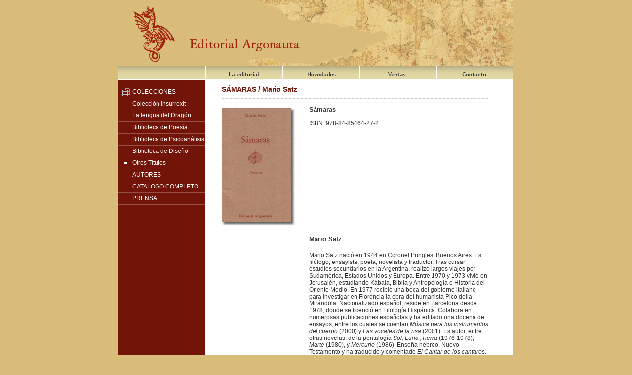

--- FILE ---
content_type: text/html
request_url: https://www.editorialargonauta.com.ar/libro_satz_samaras.html
body_size: 2539
content:
<html xmlns="http://www.w3.org/1999/xhtml">
<head>
<meta http-equiv="Content-Type" content="text/html; charset=iso-8859-1" />
<title>EDITORIAL ARGONAUTA - Biblioteca de Poes&iacute;a, Insurexit, La Lengua del Drag&oacute;n, Psicoan&aacute;lisis, Dise&ntilde;o</title>
<script type="text/JavaScript">
<!--
function MM_swapImgRestore() { //v3.0
  var i,x,a=document.MM_sr; for(i=0;a&&i<a.length&&(x=a[i])&&x.oSrc;i++) x.src=x.oSrc;
}

function MM_preloadImages() { //v3.0
  var d=document; if(d.images){ if(!d.MM_p) d.MM_p=new Array();
    var i,j=d.MM_p.length,a=MM_preloadImages.arguments; for(i=0; i<a.length; i++)
    if (a[i].indexOf("#")!=0){ d.MM_p[j]=new Image; d.MM_p[j++].src=a[i];}}
}

function MM_findObj(n, d) { //v4.01
  var p,i,x;  if(!d) d=document; if((p=n.indexOf("?"))>0&&parent.frames.length) {
    d=parent.frames[n.substring(p+1)].document; n=n.substring(0,p);}
  if(!(x=d[n])&&d.all) x=d.all[n]; for (i=0;!x&&i<d.forms.length;i++) x=d.forms[i][n];
  for(i=0;!x&&d.layers&&i<d.layers.length;i++) x=MM_findObj(n,d.layers[i].document);
  if(!x && d.getElementById) x=d.getElementById(n); return x;
}

function MM_swapImage() { //v3.0
  var i,j=0,x,a=MM_swapImage.arguments; document.MM_sr=new Array; for(i=0;i<(a.length-2);i+=3)
   if ((x=MM_findObj(a[i]))!=null){document.MM_sr[j++]=x; if(!x.oSrc) x.oSrc=x.src; x.src=a[i+2];}
}
//-->
</script>
<link href="css/style.css" rel="stylesheet" type="text/css">
</head>

<body bgcolor="#D9BC7A" leftmargin="0" topmargin="0" marginwidth="0" marginheight="0" onLoad="MM_preloadImages('imgs/bt_editorial_selec.gif','imgs/bt_novedades_over.gif','imgs/bt_ventas_over.gif','imgs/bt_contacto_over.gif')">
<table width="100%" height="100%" border="0" cellpadding="0" cellspacing="0">
  <tr>
    <td align="center" valign="top"><table width="800" border="0" cellpadding="0" cellspacing="0" bgcolor="#FFFFFF">
      <tr>
        <td><img src="imgs/banner_argonauta.jpg" width="800" height="134"></td>
      </tr>
      <tr>
        <td><table width="800" border="0" cellspacing="0" cellpadding="0">
          <tr>
            <td width="176"><img src="imgs/banda_izq.gif" width="176" height="27"></td>
            <td width="1"><img src="imgs/px.gif" width="1" height="1"></td>
            <td width="155"><a href="editorial.html" onMouseOut="MM_swapImgRestore()" onMouseOver="MM_swapImage('editorial','','imgs/bt_editorial_over.gif',1)"><img src="imgs/bt_editorial.gif" name="editorial" width="155" height="27" border="0"></a></td>
            <td width="1"><img src="imgs/px.gif" width="1" height="1"></td>
            <td width="155"><a href="novedades.html" onMouseOut="MM_swapImgRestore()" onMouseOver="MM_swapImage('novedades','','imgs/bt_novedades_over.gif',1)"><img src="imgs/bt_novedades.gif" name="novedades" width="155" height="27" border="0"></a></td>
            <td width="1"><img src="imgs/px.gif" width="1" height="1"></td>
            <td width="155"><a href="ventas.html" onMouseOut="MM_swapImgRestore()" onMouseOver="MM_swapImage('ventas','','imgs/bt_ventas_over.gif',1)"><img src="imgs/bt_ventas.gif" name="ventas" width="155" height="27" border="0"></a></td>
            <td width="1"><img src="imgs/px.gif" width="1" height="1"></td>
            <td><a href="contacto.html" onMouseOut="MM_swapImgRestore()" onMouseOver="MM_swapImage('contacto','','imgs/bt_contacto_over.gif',1)"><img src="imgs/bt_contacto.gif" name="contacto" width="155" height="27" border="0"></a></td>
          </tr>
        </table></td>
      </tr>
    </table>
      <table width="800" border="0" cellpadding="0" cellspacing="0" bgcolor="#FFFFFF">
        <tr>
          <td height="2"><img src="imgs/px.gif" width="1" height="1"></td>
        </tr>
      </table>
      <table width="800" border="0" cellpadding="0" cellspacing="0" bgcolor="#FFFFFF">
        <tr>
          <td width="176" valign="top" bgcolor="721508"><table width="176" border="0" cellspacing="0" cellpadding="0">
            <tr>
              <td colspan="2" height="12"><img src="imgs/px.gif" width="1" height="1"></td>
            </tr>
            <tr>
              <td width="28" align="center" height="23"><img src="imgs/ico_pagina.gif" width="20" height="21"></td>
              <td class="TextoColecciones">COLECCIONES</td>
            </tr>
            <tr>
              <td height="1" colspan="2" bgcolor="#955046"><img src="imgs/px.gif" width="1" height="1"></td>
            </tr>
            <tr>
              <td height="23" align="center" valign="middle">&nbsp;</td>
              <td><a href="colec_insurrexit.html" class="Menu">Colecci&oacute;n Insurrexit</a> </td>
            </tr>
            <tr>
              <td height="1" colspan="2" bgcolor="#955046"><img src="imgs/px.gif" width="1" height="1"></td>
            </tr>
            <tr>
            <tr>
              <td height="23" align="center" valign="middle">&nbsp;</td>
              <td><a href="colecc_dragon.html" class="Menu">La lengua del Drag&oacute;n</a> </td>
            </tr>
            <tr>
              <td height="1" colspan="2" bgcolor="#955046"><img src="imgs/px.gif" width="1" height="1"></td>
            </tr>
            <tr>
              <td height="23" align="center" valign="middle">&nbsp;</td>
              <td><a href="colec_poesia.html" class="Menu">Biblioteca de Poes&iacute;a</a> </td>
            </tr>
            <tr>
              <td height="1" colspan="2" bgcolor="#955046"><img src="imgs/px.gif" width="1" height="1"></td>
            </tr>
            <tr>
            <tr>
              <td height="23">&nbsp;</td>
              <td><a href="colec_psicoanalisis.html" class="Menu">Biblioteca de Psicoan&aacute;lisis</a> </td>
            </tr>
            <tr>
              <td height="1" colspan="2" bgcolor="#955046"><img src="imgs/px.gif" width="1" height="1"></td>
            </tr>
            <tr>
            <tr>
              <td height="23">&nbsp;</td>
              <td><a href="colec_disenio.html" class="Menu">Biblioteca de Dise&ntilde;o </a> </td>
            </tr>
            <tr>
              <td height="1" colspan="2" bgcolor="#955046"><img src="imgs/px.gif" width="1" height="1"></td>
            </tr>
            <tr>
              <td height="23" align="center"><img src="imgs/cuadradito_blanco.gif" width="5" height="5"></td>
              <td><a href="otros_titulos.html" class="Menu">Otros T&iacute;tulos</a> </td>
            </tr>
            <tr>
              <td height="1" colspan="2" bgcolor="#955046"><img src="imgs/px.gif" width="1" height="1"></td>
            </tr>
            <tr>
            <tr>
              <td height="23">&nbsp;</td>
              <td><a href="autores.html" class="Menu">AUTORES</a> </td>
            </tr>
            <tr>
              <td height="1" colspan="2" bgcolor="#955046"><img src="imgs/px.gif" width="1" height="1"></td>
            </tr>
            <tr>
            <tr>
              <td height="23">&nbsp;</td>
              <td><a href="catalogo_completo.html" class="Menu">CATALOGO COMPLETO</a> </td>
            </tr><tr>
              <td height="1" colspan="2" bgcolor="#955046"><img src="imgs/px.gif" width="1" height="1"></td>
            </tr>
            <tr>
              <td height="23">&nbsp;</td>
              <td><a href="prensa.html" class="Menu">PRENSA</a> </td>
            </tr>
            <tr>
              <td height="1" colspan="2" bgcolor="#955046"><img src="imgs/px.gif" width="1" height="1"></td>
            </tr>
            <tr>
                    </table></td>
          <td align="left" valign="top"><table width="100%" height="36" border="0" cellpadding="0" cellspacing="0">
            <tr>
              <td width="33">&nbsp;</td>
              <td class="TituloSeccion">                S&Aacute;MARAS / Mario Satz<br></td>
            </tr>
          </table>
            <table width="100%" height="39" border="0" cellpadding="0" cellspacing="0">
              <tr>
                <td width="33">&nbsp;</td>
                <td valign="top"><table width="540" border="0" cellpadding="0" cellspacing="0">
  <tr>
    <td background="imgs/linea_punteada.gif"><img src="imgs/px.gif" width="1" height="1"></td>
  </tr>
</table>
                  <table width="540" border="0" cellpadding="0" cellspacing="0">
                    <tr>
                      <td width="177" valign="top"><br>                      <img src="imgs/libros/w_150/otros/satz_samaras.jpg" width="150" height="240"><br></td>
                      <td width="363" valign="top"><span class="Texto">                        <br>
                      </span><span class="Texto"><b class="NombreAutor">S&aacute;maras</b><br>
                      <br>
                      </span><span class="Texto">
ISBN: 978-84-85464-27-2 </span><br>
<br>
<br>
<br>
<br>
<br>
<br>
<br>
<br>
<br>
<br>
<br></td>
                    </tr>
                  </table>
                </td>
              </tr>
            </table>
            <table width="100%" height="39" border="0" cellpadding="0" cellspacing="0">
              <tr>
                <td width="33">&nbsp;</td>
                <td valign="top"><table width="540" border="0" cellpadding="0" cellspacing="0">
                    <tr>
                      <td background="imgs/linea_punteada.gif"><img src="imgs/px.gif" width="1" height="1"></td>
                    </tr>
                  </table>
                    <table width="540" border="0" cellpadding="0" cellspacing="0">
                      <tr>
                        <td width="177" valign="top"><br>
                            <br></td>
                        <td width="363" valign="top"><br>
                            <b class="NombreAutor">Mario Satz</b><br>
                            <br>
                            <span class="Texto">Mario Satz naci&oacute; en 1944 en Coronel Pringles, Buenos Aires. Es fil&oacute;logo, ensayista, poeta, novelista y traductor. Tras cursar estudios secundarios en la Argentina, realiz&oacute; largos viajes por Sudam&eacute;rica, Estados Unidos y Europa. Entre 1970 y 1973 vivi&oacute; en Jerusal&eacute;n, estudiando K&aacute;bala, Biblia y Antropolog&iacute;a e Historia del Oriente Medio. En 1977 recibi&oacute; una beca del gobierno italiano para investigar en Florencia la obra del humanista Pico della Mir&aacute;ndola. Nacionalizado espa&ntilde;ol, reside en Barcelona desde 1978, donde se licenci&oacute; en Filolog&iacute;a Hisp&aacute;nica. Colabora en numerosas publicaciones espa&ntilde;olas y ha editado una docena de ensayos, entre los cuales se cuentan <i>M&uacute;sica para los instrumentos del cuerpo </i>(2000) y <i>Las vocales de la risa </i>(2001). Es autor, entre otras novelas, de la pentalog&iacute;a <i>Sol, Luna ,Tierra</i> (1976-1978); <i>Marte</i> (1980), y <i>Mercurio</i> (1986). Ense&ntilde;a hebreo, Nuevo Testamento y ha traducido y comentado  <i>El Cantar de los cantares</i>.  Sus &uacute;ltimos libros son: <i>Amore ludum</i> (2008), y <i>El criador de luci&eacute;rnagas</i> (2010). Como poeta ha publicado: <i>Los cuatro elementos</i> (1964), <i>Hoja de ruta</i> (1976), <i>Las frutas</i> (1970), <i>Quintaesentia</i> (1974), <i>Los peces, los p&aacute;jaros, las flores</i> (1975), <i>Canon de polen</i> (1976), <i>S&aacute;maras</i> (1981), entre otros t&iacute;tulos.<br>
                            <br>
                        </span></td>
                      </tr>
                  </table></td>
              </tr>
            </table>
          <br></td>
        </tr>
      </table>
      <table width="800" border="0" cellspacing="0" cellpadding="0">
        <tr>
          <td height="2"><img src="imgs/px.gif" width="1" height="1"></td>
        </tr>
      </table>
      <table width="800" border="0" cellpadding="0" cellspacing="0" bgcolor="#FFFFFF">
        <tr>
          <td height="23" align="center" bgcolor="#721508" class="TextoInferior">Editorial Argonauta - Buenos Aires, Argentina. Tel/Fax: 54 - 11 - 4803-8914 - info@editorialargonauta.com.ar - Todos los derechos reservados. Noviembre 2012</td>
        </tr>
      </table></td>
  </tr>
</table>
</body>
</html>


--- FILE ---
content_type: text/css
request_url: https://www.editorialargonauta.com.ar/css/style.css
body_size: 1694
content:
body { 
scrollbar-highlight-color: #FFFFFF; 
scrollbar-face-color: #E2E2E2; 
scrollbar-shadow-color: #CCCCCC; 
scrollbar-3dlight-color: #FFFFFF; 
scrollbar-track-color: #E5E5E5 
scrollbar-darkshadow-color: #333333; 
scrollbar-arrow-color: #333333;
}

a img {border: 0;}

#iewrap {
    max-width: 1280px;
    min-width: 800px;
    margin: 0px auto;
    text-align:center;
	width:100%;
	height:100%;
    padding: 0;
/*width:expression(document.body.clientWidth > 1000? "1000px": "auto" );*/
}

a:link { 
color: #666666; 
font-family: Trebuchet MS, Helvetica, Arial, sans-serif; 
font-weight: bold;
font-size: 12px; 
text-decoration: none; 
line-height: normal;
}

a:visited { 
color: #666666; 
font-family: Trebuchet MS, Helvetica, Arial, sans-serif; 
font-weight: bold;
font-size: 12px; 
text-decoration: none; 
line-height: normal;
}

a:active { 
color: #999999; 
font-family: Trebuchet MS, Helvetica, Arial, sans-serif;
font-weight: bold;
font-size: 12px; 
text-decoration: none; 
line-height: normal;
}

a:hover { 
color: #999999; 
font-family: Trebuchet MS, Helvetica, Arial, sans-serif;
font-weight: bold;
font-size: 12px; 
text-decoration: underline; 
line-height: normal;
}

a.Menu:link  { 
font-family: Trebuchet MS, Helvetica, Arial, sans-serif; 
font-size: 12px;
font-weight: normal;
color: #FFFFFF;
line-height: 12px; 
text-decoration:none
}

a.Menu:visited  { 
font-family: Trebuchet MS, Helvetica, Arial, sans-serif; 
font-size: 12px;
font-weight: normal;
color: #FFFFFF;
line-height: 12px; 
text-decoration:none
}

a.Menu:active  { 
font-family: Trebuchet MS, Helvetica, Arial, sans-serif; 
font-size: 12px;
font-weight: normal;
color: #CCCCCC;
line-height: 12px; 
text-decoration:none
}

a.Menu:hover  {	
font-family: Trebuchet MS, Helvetica, Arial, sans-serif; 
font-size: 12px;
font-weight: normal;
color: #CCCCCC;
line-height: 12px; 
text-decoration:none
}

a.linkAutor:link  { 
font-family: Trebuchet MS, Helvetica, Arial, sans-serif; 
font-size: 13px;
font-weight: bold;
color: #ab2105;
text-decoration:none
}

a.linkAutor:visited  { 
font-family: Trebuchet MS, Helvetica, Arial, sans-serif; 
font-size: 13px;
font-weight: bold;
color: #ab2105;
text-decoration:none
}

a.linkAutor:active  { 
font-family: Trebuchet MS, Helvetica, Arial, sans-serif; 
font-size: 13px;
font-weight: bold;
color: #CB250E;
text-decoration:none
}

a.linkAutor:hover  {	
font-family: Trebuchet MS, Helvetica, Arial, sans-serif; 
font-size: 13px;
font-weight: bold;
color: #CB250E;
text-decoration:none
}

a.LeerMas:link  { 
font-family: Trebuchet MS, Helvetica, Arial, sans-serif; 
font-size: 12px;
font-weight: normal;
color: #ab2105;
line-height: 12px; 
text-decoration:none
}

a.LeerMas:visited  { 
font-family: Trebuchet MS, Helvetica, Arial, sans-serif; 
font-size: 12px;
font-weight: normal;
color: #ab2105;
line-height: 12px; 
text-decoration:none
}

a.LeerMas:active  { 
font-family: Trebuchet MS, Helvetica, Arial, sans-serif; 
font-size: 12px;
font-weight: normal;
color: #F9421C;
line-height: 12px; 
text-decoration:none
}

a.LeerMas:hover  {	
font-family: Trebuchet MS, Helvetica, Arial, sans-serif; 
font-size: 12px;
font-weight: normal;
color: #F9421C;
line-height: 12px; 
text-decoration:none
}

.TextoColecciones  {	
font-family: Trebuchet MS, Helvetica, Arial, sans-serif; 
font-size: 12px;
font-weight: normal;
color: #FFFFFF;
line-height: 12px; 
text-decoration:none
}

.TextoInferior  {	
font-family: Trebuchet MS, Helvetica, Arial, sans-serif; 
font-size: 10px;
font-weight: normal;
color: #FFFFFF;
line-height: 12px; 
text-decoration:none
}

.Texto  {	
font-family: Trebuchet MS, Helvetica, Arial, sans-serif; 
font-size: 12px;
font-weight: normal;
color: #585858;
text-decoration:none
}

.TituloLibro  {	
font-family: Trebuchet MS, Helvetica, Arial, sans-serif; 
font-size: 13px;
font-weight: bold;
color: #ab2105;
text-decoration:none
}

.NombreAutor  {	
font-family: Trebuchet MS, Helvetica, Arial, sans-serif; 
font-size: 13px;
font-weight: bold;
color: #333333;
text-decoration:none
}

.TituloSeccion  {	
font-family: Trebuchet MS, Helvetica, Arial, sans-serif; 
font-size: 14px;
font-weight: bold;
color: #711508;
text-decoration:none
}

.norepeat 
{ 
background-repeat: no-repeat; 
background-position: center center; 
background-attachment: fixed;
}

.manito { cursor: hand; }

.fixed { table: fixed; }

.Titles {
	font-family: Arial, Helvetica, sans-serif;
	font-size: 12px;
	color: #FFFFFF;
	line-height: 22px;
}

.FraseHead {
	font-family: Arial, Helvetica, sans-serif;
	font-size: 16px;
	font-weight: bolder;
	color: #FFFFFF;
	line-height: 40px;
	letter-spacing: 1px;
}

.Oferta {
	font-family: Arial, Helvetica, sans-serif;
	font-size: 18px;
	font-weight: bolder;
	color: #DF0000;
	line-height: normal;
	letter-spacing: 0px;
	text-transform: uppercase;
	font-style: italic;
}

.Texto {
	font-family: Trebuchet MS, Helvetica, Arial, sans-serif;
	font-size: 12px;
	font-weight: normal;
	color: #333333;
	line-height: normal;
	letter-spacing: 0px;
}

.Titles_item {
	font-family: Arial, Helvetica, sans-serif;
	font-size: 14px;
	font-weight: bolder;
	color: #FFAE00;
	line-height: 22px;
}

.destacado {
	font-family: Verdana, Arial, Helvetica, sans-serif;
	font-size: 11px;
	font-weight: bold;
	color: #FFAE00;
	line-height: 20px;
	letter-spacing: 0px;
	background-color: #171717;
}

.field_small {
	font-family: Arial, Helvetica, sans-serif;
	font-size: 10px;
	font-weight: normal;
	background-color: #FBFBFB;
	border: 1px solid #666666;
	color: #333333;
	line-height: 13px;
}

.field_cant {
	font-family: Arial, Helvetica, sans-serif;
	font-size: 11px;
	font-weight: normal;
	background-color: #FFFFFF;
	border: 1px solid #000000;
	color: #000000;
}

.Boton_masinfo {
	background-color: #4D4D4D;
	font-family: Arial;
	font-size: 11px;
	font-weight: normal;
	color: #B2B2B2;
	line-height: 18px;
	letter-spacing: 1px;
	text-decoration:none;
	border: 0px;
}

.TablaTransparente {
	float:center;filter:alpha(opacity=40);-moz-opacity:.40;opacity:.40;
}

.submenu {
	line-height: 8px;
}

.submenu2 {
	line-height: 16px;
}

.Tabla_admin {
	background-color: #333333;
	font-family: Arial;
	font-size: 11px;
	font-weight: normal;
	color: #CCCCCC;
	line-height: 18px;
}
.input_radio {
	border: 0px;
}
.Tr_admin { border-bottom: thin solid #CCCCCC;} 
.ancho17 {
	width: 17px;
}
.field_small_red {
	font-family: Verdana, Arial, Helvetica, sans-serif;
	font-size: 9px;
	font-weight: normal;
	background-color: #990000;
	border: 1px solid #999999;
	color: #FFFFFF;
}
.Numeros {

	font-family: Verdana, Arial, Helvetica, sans-serif;
	font-size: 11px;
	font-weight: bold;
	color: #FFAE00;
	line-height: normal;
	letter-spacing: 0px;
}
.Boton_masinfo_destacado {

	background-color: #E69B00;
	font-family: Arial;
	font-size: 11px;
	font-weight: bold;
	color: #171717;
	line-height: 18px;
	letter-spacing: 1px;
	text-decoration:none;
	border: 0px;
}
.TitlesAlertLogin {

	font-family: Arial, Helvetica, sans-serif;
	font-size: 12px;
	font-weight: bolder;
	color: #FFFFFF;
	line-height: 14px;
}
.Tabla_5px {
	line-height: 5px;
}
.Title { 
font-family: Arial; 
font-size: 11px;
font-weight: bold;color: #333333;
line-height: 18px; 
text-decoration:none
}
.field_small_finder {
	font-family: Arial, Helvetica, sans-serif;
	font-size: 10px;
	font-weight: normal;
	background-color: #990000;
	border: 1px solid #CCCCCC;
	color: #FFFFFF;
}
.TextosHead {
	font-family: Arial, Helvetica, sans-serif;
	font-size: 11px;
	font-weight: normal;
	color: #FFFFFF;
	line-height: normal;
	letter-spacing: 0px;
}
div#fixed { /* para poner la hojita del fondo en position fixed */
	position: absolute;
	top: 0px;
	left: 0px;
	background-image: url(img/bg_hoja.gif);
	overflow: visible;
	z-index: 2;
}
body>div#fixed {
   	position: fixed;
	}
	
#SL_news_nomap2	{
/*	background-image: url(/_img/backgrounds/bg_topfade.gif); */
/*	background-position: top;  */
/*	background-repeat: repeat-x; */
	text-align:left;
    font-family:verdana, helvetica, sans-serif;
	font-size:8px;
	border-left: 0px solid #CCCCCC;
	border-top: 0px solid #CCCCCC;
	border-bottom: 0px solid #CCCCCC;
	width: 100%;
	height: 250px;
	overflow:auto;
}
#SL_news_nomap2 .row1 	{ padding: 5px 5px 5px 5px;}
#SL_news_nomap2 .row2 	{ padding: 0px;}
#SL_news_nomap2 a 		{ font-size:x-small;}

.boton {
font-family:"Trebuchet MS";
font-size: 11px;
color: #FFFFFF;
border: 1px double #8AD5DB;
background-color: #49BCCE;
cursor: hand;
//*BORDER-LEFT: #49BCCE 2px double; 
BORDER-RIGHT: #8AD5DB 2px double; 
BORDER-BOTTOM: #8AD5DB 2px double; 
BORDER-TOP: #49BCCE 2px double; 
*/
} 

#firmaAutores {
    position:relative; top:-10px; text-align:right; width:363px;
}


/* FORMULARIO CONTACTO ----------------------------------------------------------------------------------- */

#ubicacion{
position:relative;
left:0px;
width:300px;
}

label {
    display:block;
    letter-spacing:1px;
}
.formulario {
    display:block;
    margin:0 auto;
    width:300px;
    color: #666666;
    font-family:Arial;
}
form {
    margin:0 auto;
    width:300px;
}
 
input, textarea {
    width:300px;
    height:27px;
    background:#FFFFFF;
    border:1px solid #666666;
    padding:5px;
    margin-bottom:10px;
    font-size:12px;
    color:#000000;
}
 
textarea {
    height:150px;
}
 
#submit {
    width:85px;
    height:35px;
    border:none;
    margin-top:20px;
    cursor:pointer;
	background:#CCCCCC;
}